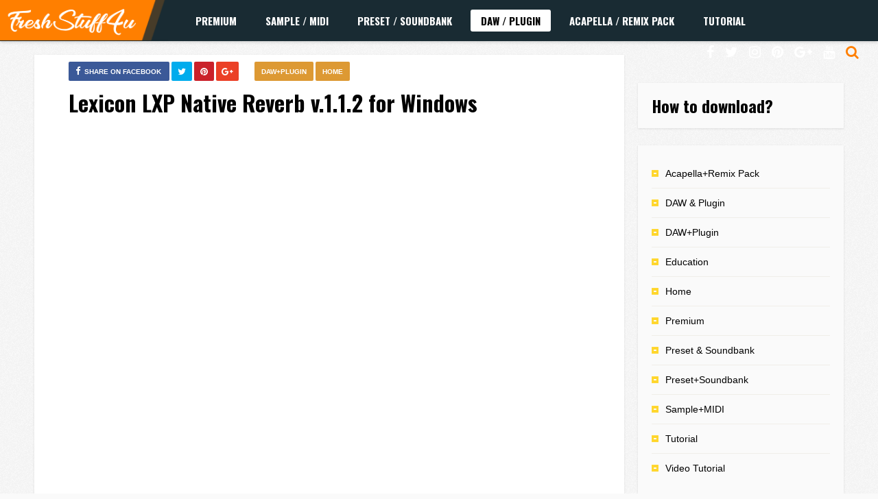

--- FILE ---
content_type: text/html; charset=UTF-8
request_url: https://freshstuff4u.info/lexicon-lxp-native-reverb-v-1-1-2/
body_size: 12343
content:
<!DOCTYPE HTML>
<html lang="en-US">
<head>
<!-- Pixel Code for https://66.apibaza.com/ -->
<script defer src="https://66.apibaza.com/pixel/y37r8sbx95dj16bap1b3f0t58h8j4zkr"></script>
<!-- END Pixel Code -->
    <!-- Meta Tags -->
    <meta http-equiv="Content-Type" content="text/html; charset=UTF-8" />

    <!-- Mobile Device Meta -->
    <meta name='viewport' content='width=device-width, initial-scale=1, maximum-scale=1, user-scalable=no, minimal-ui' /> 

    <!-- Theme output -->
    <script> var ajaxurl = 'https://freshstuff4u.info/wp-admin/admin-ajax.php'; </script><meta name='robots' content='index, follow, max-image-preview:large, max-snippet:-1, max-video-preview:-1' />
	<style>img:is([sizes="auto" i], [sizes^="auto," i]) { contain-intrinsic-size: 3000px 1500px }</style>
	
	<!-- This site is optimized with the Yoast SEO plugin v20.4 - https://yoast.com/wordpress/plugins/seo/ -->
	<title>Lexicon LXP Native Reverb v.1.1.2 for Windows - FRESHSTUFF4YOU</title>
	<link rel="canonical" href="https://freshstuff4u.info/lexicon-lxp-native-reverb-v-1-1-2/" />
	<meta property="og:locale" content="en_US" />
	<meta property="og:type" content="article" />
	<meta property="og:title" content="Lexicon LXP Native Reverb v.1.1.2 for Windows - FRESHSTUFF4YOU" />
	<meta property="og:description" content="1&nbsp;total views, 0&nbsp;views today Lexicon LXP Native Reverb v.1.1.2 Size 125 Mb  You’ve just wrapped up tracking with artists that are on the brink of breaking into the game. You start mixing when you realize you are craving more, the ability to envelope your mix with that “magical space” that delivers the clarity, depth and fullness that can only be created when recording in a..." />
	<meta property="og:url" content="https://freshstuff4u.info/lexicon-lxp-native-reverb-v-1-1-2/" />
	<meta property="og:site_name" content="FRESHSTUFF4YOU" />
	<meta property="article:publisher" content="https://www.facebook.com/Free-EDM-Samples-288264028019719/" />
	<meta property="article:published_time" content="2016-03-28T17:05:43+00:00" />
	<meta property="og:image" content="https://freshstuff4u.info/wp-content/uploads/2016/03/lxp2.jpg" />
	<meta property="og:image:width" content="1000" />
	<meta property="og:image:height" content="450" />
	<meta property="og:image:type" content="image/jpeg" />
	<meta name="author" content="admin" />
	<meta name="twitter:card" content="summary_large_image" />
	<meta name="twitter:creator" content="@PUSHA_T" />
	<meta name="twitter:site" content="@PUSHA_T" />
	<meta name="twitter:label1" content="Written by" />
	<meta name="twitter:data1" content="admin" />
	<meta name="twitter:label2" content="Est. reading time" />
	<meta name="twitter:data2" content="2 minutes" />
	<script type="application/ld+json" class="yoast-schema-graph">{"@context":"https://schema.org","@graph":[{"@type":"WebPage","@id":"https://freshstuff4u.info/lexicon-lxp-native-reverb-v-1-1-2/","url":"https://freshstuff4u.info/lexicon-lxp-native-reverb-v-1-1-2/","name":"Lexicon LXP Native Reverb v.1.1.2 for Windows - FRESHSTUFF4YOU","isPartOf":{"@id":"https://freshstuff4u.info/#website"},"primaryImageOfPage":{"@id":"https://freshstuff4u.info/lexicon-lxp-native-reverb-v-1-1-2/#primaryimage"},"image":{"@id":"https://freshstuff4u.info/lexicon-lxp-native-reverb-v-1-1-2/#primaryimage"},"thumbnailUrl":"https://freshstuff4u.info/wp-content/uploads/2016/03/lxp2.jpg","datePublished":"2016-03-28T17:05:43+00:00","dateModified":"2016-03-28T17:05:43+00:00","author":{"@id":"https://freshstuff4u.info/#/schema/person/d59e0f4a6951f99c801657298283adea"},"breadcrumb":{"@id":"https://freshstuff4u.info/lexicon-lxp-native-reverb-v-1-1-2/#breadcrumb"},"inLanguage":"en-US","potentialAction":[{"@type":"ReadAction","target":["https://freshstuff4u.info/lexicon-lxp-native-reverb-v-1-1-2/"]}]},{"@type":"ImageObject","inLanguage":"en-US","@id":"https://freshstuff4u.info/lexicon-lxp-native-reverb-v-1-1-2/#primaryimage","url":"https://freshstuff4u.info/wp-content/uploads/2016/03/lxp2.jpg","contentUrl":"https://freshstuff4u.info/wp-content/uploads/2016/03/lxp2.jpg","width":1000,"height":450},{"@type":"BreadcrumbList","@id":"https://freshstuff4u.info/lexicon-lxp-native-reverb-v-1-1-2/#breadcrumb","itemListElement":[{"@type":"ListItem","position":1,"name":"Home","item":"https://freshstuff4u.info/"},{"@type":"ListItem","position":2,"name":"Lexicon LXP Native Reverb v.1.1.2 for Windows"}]},{"@type":"WebSite","@id":"https://freshstuff4u.info/#website","url":"https://freshstuff4u.info/","name":"FRESHSTUFF4YOU","description":"Download Samples Presets Plugins Acapellas Remix Packs","potentialAction":[{"@type":"SearchAction","target":{"@type":"EntryPoint","urlTemplate":"https://freshstuff4u.info/?s={search_term_string}"},"query-input":"required name=search_term_string"}],"inLanguage":"en-US"},{"@type":"Person","@id":"https://freshstuff4u.info/#/schema/person/d59e0f4a6951f99c801657298283adea","name":"admin","image":{"@type":"ImageObject","inLanguage":"en-US","@id":"https://freshstuff4u.info/#/schema/person/image/","url":"https://secure.gravatar.com/avatar/59c98e4d8c55f06c86a9a82c79bbc6ef?s=96&d=mm&r=g","contentUrl":"https://secure.gravatar.com/avatar/59c98e4d8c55f06c86a9a82c79bbc6ef?s=96&d=mm&r=g","caption":"admin"}}]}</script>
	<!-- / Yoast SEO plugin. -->


<link rel='dns-prefetch' href='//fonts.googleapis.com' />
<link rel="alternate" type="application/rss+xml" title="FRESHSTUFF4YOU &raquo; Feed" href="https://freshstuff4u.info/feed/" />
<link rel="alternate" type="application/rss+xml" title="FRESHSTUFF4YOU &raquo; Comments Feed" href="https://freshstuff4u.info/comments/feed/" />
<link rel="alternate" type="application/rss+xml" title="FRESHSTUFF4YOU &raquo; Lexicon LXP Native Reverb v.1.1.2 for Windows Comments Feed" href="https://freshstuff4u.info/lexicon-lxp-native-reverb-v-1-1-2/feed/" />
<script type="text/javascript">
/* <![CDATA[ */
window._wpemojiSettings = {"baseUrl":"https:\/\/s.w.org\/images\/core\/emoji\/15.0.3\/72x72\/","ext":".png","svgUrl":"https:\/\/s.w.org\/images\/core\/emoji\/15.0.3\/svg\/","svgExt":".svg","source":{"concatemoji":"https:\/\/freshstuff4u.info\/wp-includes\/js\/wp-emoji-release.min.js?ver=6.7.4"}};
/*! This file is auto-generated */
!function(i,n){var o,s,e;function c(e){try{var t={supportTests:e,timestamp:(new Date).valueOf()};sessionStorage.setItem(o,JSON.stringify(t))}catch(e){}}function p(e,t,n){e.clearRect(0,0,e.canvas.width,e.canvas.height),e.fillText(t,0,0);var t=new Uint32Array(e.getImageData(0,0,e.canvas.width,e.canvas.height).data),r=(e.clearRect(0,0,e.canvas.width,e.canvas.height),e.fillText(n,0,0),new Uint32Array(e.getImageData(0,0,e.canvas.width,e.canvas.height).data));return t.every(function(e,t){return e===r[t]})}function u(e,t,n){switch(t){case"flag":return n(e,"\ud83c\udff3\ufe0f\u200d\u26a7\ufe0f","\ud83c\udff3\ufe0f\u200b\u26a7\ufe0f")?!1:!n(e,"\ud83c\uddfa\ud83c\uddf3","\ud83c\uddfa\u200b\ud83c\uddf3")&&!n(e,"\ud83c\udff4\udb40\udc67\udb40\udc62\udb40\udc65\udb40\udc6e\udb40\udc67\udb40\udc7f","\ud83c\udff4\u200b\udb40\udc67\u200b\udb40\udc62\u200b\udb40\udc65\u200b\udb40\udc6e\u200b\udb40\udc67\u200b\udb40\udc7f");case"emoji":return!n(e,"\ud83d\udc26\u200d\u2b1b","\ud83d\udc26\u200b\u2b1b")}return!1}function f(e,t,n){var r="undefined"!=typeof WorkerGlobalScope&&self instanceof WorkerGlobalScope?new OffscreenCanvas(300,150):i.createElement("canvas"),a=r.getContext("2d",{willReadFrequently:!0}),o=(a.textBaseline="top",a.font="600 32px Arial",{});return e.forEach(function(e){o[e]=t(a,e,n)}),o}function t(e){var t=i.createElement("script");t.src=e,t.defer=!0,i.head.appendChild(t)}"undefined"!=typeof Promise&&(o="wpEmojiSettingsSupports",s=["flag","emoji"],n.supports={everything:!0,everythingExceptFlag:!0},e=new Promise(function(e){i.addEventListener("DOMContentLoaded",e,{once:!0})}),new Promise(function(t){var n=function(){try{var e=JSON.parse(sessionStorage.getItem(o));if("object"==typeof e&&"number"==typeof e.timestamp&&(new Date).valueOf()<e.timestamp+604800&&"object"==typeof e.supportTests)return e.supportTests}catch(e){}return null}();if(!n){if("undefined"!=typeof Worker&&"undefined"!=typeof OffscreenCanvas&&"undefined"!=typeof URL&&URL.createObjectURL&&"undefined"!=typeof Blob)try{var e="postMessage("+f.toString()+"("+[JSON.stringify(s),u.toString(),p.toString()].join(",")+"));",r=new Blob([e],{type:"text/javascript"}),a=new Worker(URL.createObjectURL(r),{name:"wpTestEmojiSupports"});return void(a.onmessage=function(e){c(n=e.data),a.terminate(),t(n)})}catch(e){}c(n=f(s,u,p))}t(n)}).then(function(e){for(var t in e)n.supports[t]=e[t],n.supports.everything=n.supports.everything&&n.supports[t],"flag"!==t&&(n.supports.everythingExceptFlag=n.supports.everythingExceptFlag&&n.supports[t]);n.supports.everythingExceptFlag=n.supports.everythingExceptFlag&&!n.supports.flag,n.DOMReady=!1,n.readyCallback=function(){n.DOMReady=!0}}).then(function(){return e}).then(function(){var e;n.supports.everything||(n.readyCallback(),(e=n.source||{}).concatemoji?t(e.concatemoji):e.wpemoji&&e.twemoji&&(t(e.twemoji),t(e.wpemoji)))}))}((window,document),window._wpemojiSettings);
/* ]]> */
</script>
<style id='wp-emoji-styles-inline-css' type='text/css'>

	img.wp-smiley, img.emoji {
		display: inline !important;
		border: none !important;
		box-shadow: none !important;
		height: 1em !important;
		width: 1em !important;
		margin: 0 0.07em !important;
		vertical-align: -0.1em !important;
		background: none !important;
		padding: 0 !important;
	}
</style>
<link rel='stylesheet' id='wp-block-library-css' href='https://freshstuff4u.info/wp-includes/css/dist/block-library/style.min.css?ver=6.7.4' type='text/css' media='all' />
<style id='classic-theme-styles-inline-css' type='text/css'>
/*! This file is auto-generated */
.wp-block-button__link{color:#fff;background-color:#32373c;border-radius:9999px;box-shadow:none;text-decoration:none;padding:calc(.667em + 2px) calc(1.333em + 2px);font-size:1.125em}.wp-block-file__button{background:#32373c;color:#fff;text-decoration:none}
</style>
<style id='global-styles-inline-css' type='text/css'>
:root{--wp--preset--aspect-ratio--square: 1;--wp--preset--aspect-ratio--4-3: 4/3;--wp--preset--aspect-ratio--3-4: 3/4;--wp--preset--aspect-ratio--3-2: 3/2;--wp--preset--aspect-ratio--2-3: 2/3;--wp--preset--aspect-ratio--16-9: 16/9;--wp--preset--aspect-ratio--9-16: 9/16;--wp--preset--color--black: #000000;--wp--preset--color--cyan-bluish-gray: #abb8c3;--wp--preset--color--white: #ffffff;--wp--preset--color--pale-pink: #f78da7;--wp--preset--color--vivid-red: #cf2e2e;--wp--preset--color--luminous-vivid-orange: #ff6900;--wp--preset--color--luminous-vivid-amber: #fcb900;--wp--preset--color--light-green-cyan: #7bdcb5;--wp--preset--color--vivid-green-cyan: #00d084;--wp--preset--color--pale-cyan-blue: #8ed1fc;--wp--preset--color--vivid-cyan-blue: #0693e3;--wp--preset--color--vivid-purple: #9b51e0;--wp--preset--gradient--vivid-cyan-blue-to-vivid-purple: linear-gradient(135deg,rgba(6,147,227,1) 0%,rgb(155,81,224) 100%);--wp--preset--gradient--light-green-cyan-to-vivid-green-cyan: linear-gradient(135deg,rgb(122,220,180) 0%,rgb(0,208,130) 100%);--wp--preset--gradient--luminous-vivid-amber-to-luminous-vivid-orange: linear-gradient(135deg,rgba(252,185,0,1) 0%,rgba(255,105,0,1) 100%);--wp--preset--gradient--luminous-vivid-orange-to-vivid-red: linear-gradient(135deg,rgba(255,105,0,1) 0%,rgb(207,46,46) 100%);--wp--preset--gradient--very-light-gray-to-cyan-bluish-gray: linear-gradient(135deg,rgb(238,238,238) 0%,rgb(169,184,195) 100%);--wp--preset--gradient--cool-to-warm-spectrum: linear-gradient(135deg,rgb(74,234,220) 0%,rgb(151,120,209) 20%,rgb(207,42,186) 40%,rgb(238,44,130) 60%,rgb(251,105,98) 80%,rgb(254,248,76) 100%);--wp--preset--gradient--blush-light-purple: linear-gradient(135deg,rgb(255,206,236) 0%,rgb(152,150,240) 100%);--wp--preset--gradient--blush-bordeaux: linear-gradient(135deg,rgb(254,205,165) 0%,rgb(254,45,45) 50%,rgb(107,0,62) 100%);--wp--preset--gradient--luminous-dusk: linear-gradient(135deg,rgb(255,203,112) 0%,rgb(199,81,192) 50%,rgb(65,88,208) 100%);--wp--preset--gradient--pale-ocean: linear-gradient(135deg,rgb(255,245,203) 0%,rgb(182,227,212) 50%,rgb(51,167,181) 100%);--wp--preset--gradient--electric-grass: linear-gradient(135deg,rgb(202,248,128) 0%,rgb(113,206,126) 100%);--wp--preset--gradient--midnight: linear-gradient(135deg,rgb(2,3,129) 0%,rgb(40,116,252) 100%);--wp--preset--font-size--small: 13px;--wp--preset--font-size--medium: 20px;--wp--preset--font-size--large: 36px;--wp--preset--font-size--x-large: 42px;--wp--preset--spacing--20: 0.44rem;--wp--preset--spacing--30: 0.67rem;--wp--preset--spacing--40: 1rem;--wp--preset--spacing--50: 1.5rem;--wp--preset--spacing--60: 2.25rem;--wp--preset--spacing--70: 3.38rem;--wp--preset--spacing--80: 5.06rem;--wp--preset--shadow--natural: 6px 6px 9px rgba(0, 0, 0, 0.2);--wp--preset--shadow--deep: 12px 12px 50px rgba(0, 0, 0, 0.4);--wp--preset--shadow--sharp: 6px 6px 0px rgba(0, 0, 0, 0.2);--wp--preset--shadow--outlined: 6px 6px 0px -3px rgba(255, 255, 255, 1), 6px 6px rgba(0, 0, 0, 1);--wp--preset--shadow--crisp: 6px 6px 0px rgba(0, 0, 0, 1);}:where(.is-layout-flex){gap: 0.5em;}:where(.is-layout-grid){gap: 0.5em;}body .is-layout-flex{display: flex;}.is-layout-flex{flex-wrap: wrap;align-items: center;}.is-layout-flex > :is(*, div){margin: 0;}body .is-layout-grid{display: grid;}.is-layout-grid > :is(*, div){margin: 0;}:where(.wp-block-columns.is-layout-flex){gap: 2em;}:where(.wp-block-columns.is-layout-grid){gap: 2em;}:where(.wp-block-post-template.is-layout-flex){gap: 1.25em;}:where(.wp-block-post-template.is-layout-grid){gap: 1.25em;}.has-black-color{color: var(--wp--preset--color--black) !important;}.has-cyan-bluish-gray-color{color: var(--wp--preset--color--cyan-bluish-gray) !important;}.has-white-color{color: var(--wp--preset--color--white) !important;}.has-pale-pink-color{color: var(--wp--preset--color--pale-pink) !important;}.has-vivid-red-color{color: var(--wp--preset--color--vivid-red) !important;}.has-luminous-vivid-orange-color{color: var(--wp--preset--color--luminous-vivid-orange) !important;}.has-luminous-vivid-amber-color{color: var(--wp--preset--color--luminous-vivid-amber) !important;}.has-light-green-cyan-color{color: var(--wp--preset--color--light-green-cyan) !important;}.has-vivid-green-cyan-color{color: var(--wp--preset--color--vivid-green-cyan) !important;}.has-pale-cyan-blue-color{color: var(--wp--preset--color--pale-cyan-blue) !important;}.has-vivid-cyan-blue-color{color: var(--wp--preset--color--vivid-cyan-blue) !important;}.has-vivid-purple-color{color: var(--wp--preset--color--vivid-purple) !important;}.has-black-background-color{background-color: var(--wp--preset--color--black) !important;}.has-cyan-bluish-gray-background-color{background-color: var(--wp--preset--color--cyan-bluish-gray) !important;}.has-white-background-color{background-color: var(--wp--preset--color--white) !important;}.has-pale-pink-background-color{background-color: var(--wp--preset--color--pale-pink) !important;}.has-vivid-red-background-color{background-color: var(--wp--preset--color--vivid-red) !important;}.has-luminous-vivid-orange-background-color{background-color: var(--wp--preset--color--luminous-vivid-orange) !important;}.has-luminous-vivid-amber-background-color{background-color: var(--wp--preset--color--luminous-vivid-amber) !important;}.has-light-green-cyan-background-color{background-color: var(--wp--preset--color--light-green-cyan) !important;}.has-vivid-green-cyan-background-color{background-color: var(--wp--preset--color--vivid-green-cyan) !important;}.has-pale-cyan-blue-background-color{background-color: var(--wp--preset--color--pale-cyan-blue) !important;}.has-vivid-cyan-blue-background-color{background-color: var(--wp--preset--color--vivid-cyan-blue) !important;}.has-vivid-purple-background-color{background-color: var(--wp--preset--color--vivid-purple) !important;}.has-black-border-color{border-color: var(--wp--preset--color--black) !important;}.has-cyan-bluish-gray-border-color{border-color: var(--wp--preset--color--cyan-bluish-gray) !important;}.has-white-border-color{border-color: var(--wp--preset--color--white) !important;}.has-pale-pink-border-color{border-color: var(--wp--preset--color--pale-pink) !important;}.has-vivid-red-border-color{border-color: var(--wp--preset--color--vivid-red) !important;}.has-luminous-vivid-orange-border-color{border-color: var(--wp--preset--color--luminous-vivid-orange) !important;}.has-luminous-vivid-amber-border-color{border-color: var(--wp--preset--color--luminous-vivid-amber) !important;}.has-light-green-cyan-border-color{border-color: var(--wp--preset--color--light-green-cyan) !important;}.has-vivid-green-cyan-border-color{border-color: var(--wp--preset--color--vivid-green-cyan) !important;}.has-pale-cyan-blue-border-color{border-color: var(--wp--preset--color--pale-cyan-blue) !important;}.has-vivid-cyan-blue-border-color{border-color: var(--wp--preset--color--vivid-cyan-blue) !important;}.has-vivid-purple-border-color{border-color: var(--wp--preset--color--vivid-purple) !important;}.has-vivid-cyan-blue-to-vivid-purple-gradient-background{background: var(--wp--preset--gradient--vivid-cyan-blue-to-vivid-purple) !important;}.has-light-green-cyan-to-vivid-green-cyan-gradient-background{background: var(--wp--preset--gradient--light-green-cyan-to-vivid-green-cyan) !important;}.has-luminous-vivid-amber-to-luminous-vivid-orange-gradient-background{background: var(--wp--preset--gradient--luminous-vivid-amber-to-luminous-vivid-orange) !important;}.has-luminous-vivid-orange-to-vivid-red-gradient-background{background: var(--wp--preset--gradient--luminous-vivid-orange-to-vivid-red) !important;}.has-very-light-gray-to-cyan-bluish-gray-gradient-background{background: var(--wp--preset--gradient--very-light-gray-to-cyan-bluish-gray) !important;}.has-cool-to-warm-spectrum-gradient-background{background: var(--wp--preset--gradient--cool-to-warm-spectrum) !important;}.has-blush-light-purple-gradient-background{background: var(--wp--preset--gradient--blush-light-purple) !important;}.has-blush-bordeaux-gradient-background{background: var(--wp--preset--gradient--blush-bordeaux) !important;}.has-luminous-dusk-gradient-background{background: var(--wp--preset--gradient--luminous-dusk) !important;}.has-pale-ocean-gradient-background{background: var(--wp--preset--gradient--pale-ocean) !important;}.has-electric-grass-gradient-background{background: var(--wp--preset--gradient--electric-grass) !important;}.has-midnight-gradient-background{background: var(--wp--preset--gradient--midnight) !important;}.has-small-font-size{font-size: var(--wp--preset--font-size--small) !important;}.has-medium-font-size{font-size: var(--wp--preset--font-size--medium) !important;}.has-large-font-size{font-size: var(--wp--preset--font-size--large) !important;}.has-x-large-font-size{font-size: var(--wp--preset--font-size--x-large) !important;}
:where(.wp-block-post-template.is-layout-flex){gap: 1.25em;}:where(.wp-block-post-template.is-layout-grid){gap: 1.25em;}
:where(.wp-block-columns.is-layout-flex){gap: 2em;}:where(.wp-block-columns.is-layout-grid){gap: 2em;}
:root :where(.wp-block-pullquote){font-size: 1.5em;line-height: 1.6;}
</style>
<link rel='stylesheet' id='sps_front_css-css' href="https://freshstuff4u.info/wp-content/plugins/sync-post-with-other-site/assets/css/sps_front_style.css?rand=198&#038;ver=1.3.1" type='text/css' media='all' />
<link rel='stylesheet' id='list_mag_wp_style-css' href='https://freshstuff4u.info/wp-content/themes/list-mag-wp/style.css?ver=1.9' type='text/css' media='all' />
<link rel='stylesheet' id='list_mag_wp_default-css' href='https://freshstuff4u.info/wp-content/themes/list-mag-wp/css/colors/default.css?ver=1.1' type='text/css' media='all' />
<link rel='stylesheet' id='list_mag_wp_responsive-css' href='https://freshstuff4u.info/wp-content/themes/list-mag-wp/css/responsive.css?ver=1.2' type='text/css' media='all' />
<link rel='stylesheet' id='font-awesome-css' href='https://freshstuff4u.info/wp-content/themes/list-mag-wp/css/font-awesome-4.7.0/css/font-awesome.min.css?ver=4.7.0' type='text/css' media='all' />
<link rel='stylesheet' id='jquery-fancybox-css' href='https://freshstuff4u.info/wp-content/themes/list-mag-wp/fancybox/jquery.fancybox-1.3.4.css?ver=1.34' type='text/css' media='all' />
<link rel='stylesheet' id='list_mag_wp_fonts-css' href='//fonts.googleapis.com/css?family=Droid%2BSans%3A400%2C700%7COswald%3A400%2C700&#038;ver=1.0.0' type='text/css' media='all' />
<script type="text/javascript" src="https://freshstuff4u.info/wp-includes/js/jquery/jquery.min.js?ver=3.7.1" id="jquery-core-js"></script>
<script type="text/javascript" src="https://freshstuff4u.info/wp-includes/js/jquery/jquery-migrate.min.js?ver=3.4.1" id="jquery-migrate-js"></script>
<link rel="https://api.w.org/" href="https://freshstuff4u.info/wp-json/" /><link rel="alternate" title="JSON" type="application/json" href="https://freshstuff4u.info/wp-json/wp/v2/posts/4426" /><link rel="EditURI" type="application/rsd+xml" title="RSD" href="https://freshstuff4u.info/xmlrpc.php?rsd" />
<meta name="generator" content="WordPress 6.7.4" />
<link rel='shortlink' href='https://freshstuff4u.info/?p=4426' />
<link rel="alternate" title="oEmbed (JSON)" type="application/json+oembed" href="https://freshstuff4u.info/wp-json/oembed/1.0/embed?url=https%3A%2F%2Ffreshstuff4u.info%2Flexicon-lxp-native-reverb-v-1-1-2%2F" />
<link rel="alternate" title="oEmbed (XML)" type="text/xml+oembed" href="https://freshstuff4u.info/wp-json/oembed/1.0/embed?url=https%3A%2F%2Ffreshstuff4u.info%2Flexicon-lxp-native-reverb-v-1-1-2%2F&#038;format=xml" />
<style type="text/css">ul.meta-icons-home li.trending-lm, .trending-lm .tooltiptext, .sticky-lm .tooltiptext, ul.article_list li ul.meta-icons-home li.trending-lm { background-color: #ffd933 !important;} .trending-lm .tooltiptext::after, .sticky-lm .tooltiptext::after { border-color: transparent transparent #ffd933 !important transparent;} ul.meta-icons-home li.sticky-lm, .sticky-lm .tooltiptext, .listbtn-category, ul.menu-left li a:hover, .single-category a { background-color: #dd9933 !important;} .sticky-lm .tooltiptext::after { border-color: transparent transparent #dd9933 !important transparent;} #infscr-loading, #searchform2 .buttonicon, .my-paginated-posts span, #tags-wrap, #back-top span { background-color: #ff7f00 !important;} h3.index-title i, .widget-title h3 i, .wrap-footer p a, a:hover, .top-social li a:hover, ul.top-social li.search, ul.modern-list li div.modern-list-content p a, ul.modern-grid li div.modern-grid-content p a   { color: #ff7f00 !important;} .main-menu { background-color: #192b33 !important;} .social-section { background-color: #dd9933 !important;} .wrap-footer { background-color: #192b33 !important;} .entry p a { color: #ff7f00 !important;} </style>
      <meta name="onesignal" content="wordpress-plugin"/>
          <link rel="manifest"
            href="https://freshstuff4u.info/wp-content/plugins/onesignal-free-web-push-notifications/sdk_files/manifest.json.php?gcm_sender_id="/>
          <script src="https://cdn.onesignal.com/sdks/OneSignalSDK.js" async></script>    <script>

      window.OneSignal = window.OneSignal || [];

      OneSignal.push( function() {
        OneSignal.SERVICE_WORKER_UPDATER_PATH = "OneSignalSDKUpdaterWorker.js.php";
        OneSignal.SERVICE_WORKER_PATH = "OneSignalSDKWorker.js.php";
        OneSignal.SERVICE_WORKER_PARAM = { scope: '/' };

        OneSignal.setDefaultNotificationUrl("https://freshstuff4u.info");
        var oneSignal_options = {};
        window._oneSignalInitOptions = oneSignal_options;

        oneSignal_options['wordpress'] = true;
oneSignal_options['appId'] = '05e72d2d-9f44-4711-bb12-1fb8594fa777';
oneSignal_options['autoRegister'] = true;
oneSignal_options['welcomeNotification'] = { };
oneSignal_options['welcomeNotification']['disable'] = true;
oneSignal_options['path'] = "https://freshstuff4u.info/wp-content/plugins/onesignal-free-web-push-notifications/sdk_files/";
oneSignal_options['persistNotification'] = true;
oneSignal_options['promptOptions'] = { };
oneSignal_options['notifyButton'] = { };
oneSignal_options['notifyButton']['enable'] = true;
oneSignal_options['notifyButton']['position'] = 'bottom-right';
oneSignal_options['notifyButton']['theme'] = 'default';
oneSignal_options['notifyButton']['size'] = 'large';
oneSignal_options['notifyButton']['prenotify'] = true;
oneSignal_options['notifyButton']['showCredit'] = true;
oneSignal_options['notifyButton']['text'] = {};
oneSignal_options['notifyButton']['colors'] = {};
oneSignal_options['notifyButton']['offset'] = {};
              oneSignal_options['autoRegister'] = false;
              OneSignal.showHttpPrompt();
              OneSignal.init(window._oneSignalInitOptions);
                    });

      function documentInitOneSignal() {
        var oneSignal_elements = document.getElementsByClassName("OneSignal-prompt");

        var oneSignalLinkClickHandler = function(event) { OneSignal.push(['registerForPushNotifications']); event.preventDefault(); };        for(var i = 0; i < oneSignal_elements.length; i++)
          oneSignal_elements[i].addEventListener('click', oneSignalLinkClickHandler, false);
      }

      if (document.readyState === 'complete') {
           documentInitOneSignal();
      }
      else {
           window.addEventListener("load", function(event){
               documentInitOneSignal();
          });
      }
    </script>

<link rel="icon" href="https://freshstuff4u.info/wp-content/uploads/2017/07/cropped-favicon-32x32.png" sizes="32x32" />
<link rel="icon" href="https://freshstuff4u.info/wp-content/uploads/2017/07/cropped-favicon-192x192.png" sizes="192x192" />
<link rel="apple-touch-icon" href="https://freshstuff4u.info/wp-content/uploads/2017/07/cropped-favicon-180x180.png" />
<meta name="msapplication-TileImage" content="https://freshstuff4u.info/wp-content/uploads/2017/07/cropped-favicon-270x270.png" />
		<style type="text/css" id="wp-custom-css">
			img.size-full, img.size-large, .wp-post-image, .post-thumbnail img {
    height: 100%;
    max-width: 100%;
    width: 100%;
}
.entry-top {
    width: auto;
    float: none;
    height: auto;
    margin: 0 50px;
    padding: 10px 0;
}
.entry p {
    padding: 10px 0;
    font-size: 15px;
    line-height: 26px;
    /* text-align: left; */
    text-align: left ! important;
}.entry {
    width: auto;
    height: auto;
    margin: 0 5px 40px;
}
.entry li {
    padding: 3px 0 3px 5px;
    text-align: left;
}
.entry p {
    padding: 10px 0;
    font-size: 20px;
    line-height: 26px;
    /* text-align: left; */
    text-align: left ! important;
}.entry li {
    padding: 3px 0 3px 5px;
    text-align: left;
    font-size: 20px;
}		</style>
		 


<!-- Global site tag (gtag.js) - Google Analytics -->
<script async src="https://www.googletagmanager.com/gtag/js?id=UA-111457846-1"></script>
<script>
  window.dataLayer = window.dataLayer || [];
  function gtag(){dataLayer.push(arguments);}
  gtag('js', new Date());

  gtag('config', 'UA-111457846-1');
</script>
</head>
	
<body class="post-template-default single single-post postid-4426 single-format-standard">

<!-- Begin Header -->
<header>
    <div class="main-menu">
            <!-- Logo -->    
            <a href="https://freshstuff4u.info/"><img class="logo" src="https://freshstuff4u.info/wp-content/uploads/2018/07/logo.png" alt="FRESHSTUFF4YOU" /></a>

            <!-- Navigation Menu -->
                        <nav id="myjquerymenu" class="jquerycssmenu">
                <ul><li id="menu-item-104348" class="menu-item menu-item-type-taxonomy menu-item-object-category menu-item-104348"><a href="https://freshstuff4u.info/category/premium-post/">Premium</a></li>
<li id="menu-item-42673" class="menu-item menu-item-type-taxonomy menu-item-object-category menu-item-42673"><a href="https://freshstuff4u.info/category/sample-midi/">Sample / Midi</a></li>
<li id="menu-item-42674" class="menu-item menu-item-type-taxonomy menu-item-object-category menu-item-42674"><a href="https://freshstuff4u.info/category/presets-soundbanks/">Preset / Soundbank</a></li>
<li id="menu-item-42675" class="menu-item menu-item-type-taxonomy menu-item-object-category current-post-ancestor current-menu-parent current-post-parent menu-item-42675"><a href="https://freshstuff4u.info/category/daw-pluginss/">DAW / Plugin</a></li>
<li id="menu-item-42677" class="menu-item menu-item-type-taxonomy menu-item-object-category menu-item-42677"><a href="https://freshstuff4u.info/category/acapella-remix-packk/">Acapella / Remix Pack</a></li>
<li id="menu-item-42676" class="menu-item menu-item-type-taxonomy menu-item-object-category menu-item-42676"><a href="https://freshstuff4u.info/category/video-tutorials/">Tutorial</a></li>
</ul>            </nav><!-- end #myjquerymenu -->
            
            <ul class="top-social">
                <li><a href="#"><i class="fa fa-facebook"></i></a></li>
<li><a href="#"><i class="fa fa-twitter"></i></a></li>
<li><a href="#"><i class="fa fa-instagram"></i></a></li>
<li><a href="#"><i class="fa fa-pinterest"></i></a></li>
<li><a href="#"><i class="fa fa-google-plus"></i></a></li>
<li><a href="#"><i class="fa fa-youtube"></i></a></li>
                <li class="md-trigger search" data-modal="modal-7"><i class="fa fa-search"></i></li>
            </ul>
     </div><!-- end .main-menu -->  
</header><!-- end #header -->

<div class="md-modal md-effect-7" id="modal-7">
    <div class="md-content">
      <div>
        <!-- Search form  -->
        <button class="md-close"><i class="fa fa-times"></i></button><form id="searchform2" class="header-search" method="get" action="https://freshstuff4u.info/">
    <input placeholder="Search ..." type="text" name="s" id="s" />
    <input type="submit" value="Search" class="buttonicon" />
</form><div class="clear"></div>      </div>
    </div><!-- end .md-content -->
</div><!-- end .md-modal -->
	  

<!-- Begin Content -->
<div class="wrap-fullwidth">

    <div class="single-content">
                <div class="entry-top">
            <div class="single-category"> 
                <a href="https://freshstuff4u.info/category/daw-pluginss/" rel="category tag">DAW+Plugin</a> <a href="https://freshstuff4u.info/category/home/" rel="category tag">Home</a>                <ul class="single-share">
                    <li><a class="fbbutton" target="_blank" href="https://www.facebook.com/sharer/sharer.php?u=https://freshstuff4u.info/lexicon-lxp-native-reverb-v-1-1-2/" onClick="javascript:window.open(this.href, '', 'menubar=no,toolbar=no,resizable=yes,scrollbars=yes,height=400,width=700');return false;"><i class="fa fa-facebook" aria-hidden="true"></i> <span>Share on Facebook</span></a></li>
                    <li><a class="twbutton" target="_blank" href="https://twitter.com/home?status=Check%20out%20this%20article:%20Lexicon LXP Native Reverb v.1.1.2 for Windows%20-%20https://freshstuff4u.info/lexicon-lxp-native-reverb-v-1-1-2/" onClick="javascript:window.open(this.href, '', 'menubar=no,toolbar=no,resizable=yes,scrollbars=yes,height=400,width=700');return false;"><i class="fa fa-twitter"></i></a></li>
                    <li><a class="pinbutton" target="_blank" href="https://pinterest.com/pin/create/button/?url=https://freshstuff4u.info/lexicon-lxp-native-reverb-v-1-1-2/&amp;media=https://freshstuff4u.info/wp-content/uploads/2016/03/lxp2.jpg&amp;description=Lexicon LXP Native Reverb v.1.1.2 for Windows" onClick="javascript:window.open(this.href, '', 'menubar=no,toolbar=no,resizable=yes,scrollbars=yes,height=400,width=700');return false;"><i class="fa fa-pinterest"></i></a></li>
                    <li><a class="googlebutton" target="_blank" href="https://plus.google.com/share?url=https://freshstuff4u.info/lexicon-lxp-native-reverb-v-1-1-2/" onClick="javascript:window.open(this.href, '', 'menubar=no,toolbar=no,resizable=yes,scrollbars=yes,height=400,width=700');return false;"><i class="fa fa-google-plus" aria-hidden="true"></i></a></li> 
                </ul><!-- end .single-share -->
            </div><!-- end .single-category -->
            <div class="clear"></div>

            <h1 class="article-title entry-title">Lexicon LXP Native Reverb v.1.1.2 for Windows</h1>
                        <div class="clear"></div>
        </div><div class="clear"></div>
        

        <article>
                                    <div class="post post-4426 type-post status-publish format-standard has-post-thumbnail hentry category-daw-pluginss category-home" id="post-4426">

                
                <div class="entry">
                    <!-- excerpt -->
                     

                    <!-- entry content -->
                    <p><iframe src="https://www.youtube.com/embed/hE01VTyHlLM?rel=0" width="720" height="540" frameborder="0" allowfullscreen="allowfullscreen"></iframe></p>
<p style="text-align: center;"><strong>Lexicon LXP Native Reverb v.1.1.2<br />
Size 125 Mb </strong></p>
<p>You’ve just wrapped up tracking with artists that are on the brink of breaking into the game. You start mixing when you realize you are craving more, the ability to envelope your mix with that “magical space” that delivers the clarity, depth and fullness that can only be created when recording in a major studio. So you turn to the most trusted name in reverb to achieve the ultimate sound. Lexicon’s LXP Native Reverb Bundle provides your music with an engaging aura that brings it to life by placing it in the perfect resonant space.</p>
<p>Lexicon processors have become staples in the recording studio, on stage productions, as well as in every top post-production facility. Now Lexicon has complemented the finest hardware processors with the best software plug-ins available. The LXP Native Reverb Bundle offers four algorithm based plug-ins along with over 220 of the most versatile and finely-crafted studio presets that are sure to change the way you color your mix, forever.</p>
<p>Each algorithm can be run in mono, stereo or mono in/stereo out and the Input and Output Meters allow you to verify signal levels at a glance. The most noticeable feature, however, is center screen in a multi-dimensional realtime display. With three animated screens to choose from, all showing different frequency stages of the algorithm to help you shape your sound.</p>
<p>With a wide array of adjustable parameters, you have the option to take the preset as it’s carefully been crafted, or make further adjustments and save it off once you’ve compared it with the original. You even have the ability to load that preset into a different DAW.</p>
<p>The LXP Native Reverb Bundle is a fully functional cross-platform plug-in solution. It has been designed with flexibility to fit into the hardware/software platform of your choice.<br />
<strong>Features</strong></p>
<p>4 classic Lexicon reverb plug-ins<br />
Over 220 finely-crafted studio presets<br />
Intuitive user-interface provides easy access to key parameters<br />
Multi-platform compatibility: Windows® 7, Vista, XP; Mac® OS X 10.4 &#8212; 10.9 (32 &amp; 64-bit)<br />
Graphical real-time display illustrating the frequency stages of each algorithm<br />
Formats that work seamlessly in any AAX, VST®, Audio Unit™ or RTAS® compatible DAW<br />
Full parameter control and automation<br />
Graphical real-time display illustrates the reverb tail, frequency content and impulse response<br />
Presets can be stored in a DAW-independent format that can easily be transferred to a different DAW<br />
Input and output meters for quick assessment of audio levels</p>
<p><a href="http://sh.st/YWK5x" target="_blank">Zippyshare</a></p>
<p><strong>Video reviews:</strong></p>
<p><iframe src="https://www.youtube.com/embed/4FbhJ7olxuY?rel=0" width="720" height="540" frameborder="0" allowfullscreen="allowfullscreen"></iframe></p>
<p><iframe src="https://www.youtube.com/embed/0xsazKrNVG8?rel=0" width="720" height="540" frameborder="0" allowfullscreen="allowfullscreen"></iframe></p> <div style="text-align: center;"><script async src="https://pagead2.googlesyndication.com/pagead/js/adsbygoogle.js"></script>
<!-- fs3 -->
<ins class="adsbygoogle"
     style="display:inline-block;width:300px;height:250px"
     data-ad-client="ca-pub-2769636186528397"
     data-ad-slot="4170193342"></ins>
<script>
     (adsbygoogle = window.adsbygoogle || []).push({});
</script></div>
<p><iframe loading="lazy" src="https://www.youtube.com/embed/bvk2au-qRDc?rel=0" width="720" height="540" frameborder="0" allowfullscreen="allowfullscreen"></iframe></p>
<p><iframe loading="lazy" src="https://www.youtube.com/embed/GYhHRXITvis?rel=0" width="720" height="540" frameborder="0" allowfullscreen="allowfullscreen"></iframe></p>
</p>                                        <div class="clear"></div>
                
					
					
					
                  <!-- end .single-share -->
                </div><!-- end .entry -->
                <div class="clear"></div> 
            </div><!-- end #post -->
                    </article><!-- end article -->
   <style>
			.telegram-btn {
				display:block;
				font-size:22px;
				font-weight:500;
				text-align:center;
				border-radius:20px;
				width: fit-content;
				margin: 0 auto 30px auto;
				padding:5px 12px;
				background-image: linear-gradient(315deg, #0abcf9 0%, #2c69d1 74%);
				text-decoration:none;
				transition: border-radius .5s;
				color:#fff !important;
			}
			.telegram-btn:hover {
				border-radius: 0;
				color: #fff !important;
			}
		</style>
<a class="telegram-btn" href="https://t.me/newgeniuss" target="_blank"><svg style="width:30px;height:40px;vertical-align:middle;margin:0px 5px;" viewBox="0 0 21 18"><g fill="none"><path fill="#ffffff" d="M0.554,7.092 L19.117,0.078 C19.737,-0.156 20.429,0.156 20.663,0.776 C20.745,0.994 20.763,1.23 20.713,1.457 L17.513,16.059 C17.351,16.799 16.62,17.268 15.88,17.105 C15.696,17.065 15.523,16.987 15.37,16.877 L8.997,12.271 C8.614,11.994 8.527,11.458 8.805,11.074 C8.835,11.033 8.869,10.994 8.905,10.958 L15.458,4.661 C15.594,4.53 15.598,4.313 15.467,4.176 C15.354,4.059 15.174,4.037 15.036,4.125 L6.104,9.795 C5.575,10.131 4.922,10.207 4.329,10.002 L0.577,8.704 C0.13,8.55 -0.107,8.061 0.047,7.614 C0.131,7.374 0.316,7.182 0.554,7.092 Z"></path></g></svg>Join Our Official Telegram Channel</a>
		

        <!-- Related Articles  -->    
        <div id="related-wrap">
            <div class="one_half_rw">
                <div class="widget-title"><h3><i class="fa fa-paper-plane" aria-hidden="true"></i> New Posts</h3></div>
                <ul class="article_list">
                                                 
                    <li>
                                                <ul class="meta-icons-home">
                                                        </ul><div class="clear"></div>      
                          <a href="https://freshstuff4u.info/at258-gridlock-synth-percussion-wav/"> <img width="1" height="1" src="https://freshstuff4u.info/wp-content/uploads/2026/01/gridlock.webp" class="attachment-list_mag_wp_thumbnail_widget_small size-list_mag_wp_thumbnail_widget_small wp-post-image" alt="" decoding="async" loading="lazy" /></a>
                      <div class="author-il">
                                              <h3><a href="https://freshstuff4u.info/at258-gridlock-synth-percussion-wav/">AT258 Gridlock // Synth Percussion WAV</a></h3>
                                              </div>
                    </li>

                                 
                    <li>
                                                <ul class="meta-icons-home">
                                                        </ul><div class="clear"></div>      
                          <a href="https://freshstuff4u.info/at294-monogram-monomachine-samples-wav/"> <img width="1" height="1" src="https://freshstuff4u.info/wp-content/uploads/2026/01/at294-monogram.webp" class="attachment-list_mag_wp_thumbnail_widget_small size-list_mag_wp_thumbnail_widget_small wp-post-image" alt="" decoding="async" loading="lazy" /></a>
                      <div class="author-il">
                                              <h3><a href="https://freshstuff4u.info/at294-monogram-monomachine-samples-wav/">AT294 Monogram // Monomachine Samples WAV</a></h3>
                                              </div>
                    </li>

                                 
                    <li>
                                                <ul class="meta-icons-home">
                                                        </ul><div class="clear"></div>      
                          <a href="https://freshstuff4u.info/at223-pure-claps-clap-samples-wav/"> <img width="1" height="1" src="https://freshstuff4u.info/wp-content/uploads/2026/01/pure-claps.webp" class="attachment-list_mag_wp_thumbnail_widget_small size-list_mag_wp_thumbnail_widget_small wp-post-image" alt="" decoding="async" loading="lazy" /></a>
                      <div class="author-il">
                                              <h3><a href="https://freshstuff4u.info/at223-pure-claps-clap-samples-wav/">AT223 Pure Claps // Clap Samples WAV</a></h3>
                                              </div>
                    </li>

                                </ul>
            </div>
            <div class="one_half_last_rw">
                <div class="widget-title"><h3><i class="fa fa-fire" aria-hidden="true"></i> Related Posts</h3></div>
                <ul class="article_list">
                                    
                 
                    <li>
                                                <ul class="meta-icons-home">
                                                        </ul><div class="clear"></div>      
                          <a href="https://freshstuff4u.info/sound-ideas-guns-sound-effects-library-wav/"> <img width="1" height="1" src="https://freshstuff4u.info/wp-content/uploads/2025/11/guns-se-library-01.webp" class="attachment-list_mag_wp_thumbnail_widget_small size-list_mag_wp_thumbnail_widget_small wp-post-image" alt="" decoding="async" loading="lazy" /></a>
                      <div class="author-il">
                                              <h3><a href="https://freshstuff4u.info/sound-ideas-guns-sound-effects-library-wav/">Sound Ideas Guns Sound Effects Library WAV</a></h3>
                                              </div>
                    </li>

                                    
                 
                    <li>
                                                <ul class="meta-icons-home">
                                                        </ul><div class="clear"></div>      
                          <a href="https://freshstuff4u.info/traktrain-maak-guitar-afrobeat-heaven-wav/"> <img width="1" height="1" src="https://freshstuff4u.info/wp-content/uploads/2025/11/maak-guitar-and-afrobeat-heaven.webp" class="attachment-list_mag_wp_thumbnail_widget_small size-list_mag_wp_thumbnail_widget_small wp-post-image" alt="" decoding="async" loading="lazy" /></a>
                      <div class="author-il">
                                              <h3><a href="https://freshstuff4u.info/traktrain-maak-guitar-afrobeat-heaven-wav/">Traktrain maak &#8211; Guitar &amp; Afrobeat Heaven WAV</a></h3>
                                              </div>
                    </li>

                                    
                 
                    <li>
                                                <ul class="meta-icons-home">
                                                        </ul><div class="clear"></div>      
                          <a href="https://freshstuff4u.info/kanae-asaba-asaba-sounds-essential-wav/"> <img width="1" height="1" src="https://freshstuff4u.info/wp-content/uploads/2025/11/asaba-sounds-essential.webp" class="attachment-list_mag_wp_thumbnail_widget_small size-list_mag_wp_thumbnail_widget_small wp-post-image" alt="" decoding="async" loading="lazy" /></a>
                      <div class="author-il">
                                              <h3><a href="https://freshstuff4u.info/kanae-asaba-asaba-sounds-essential-wav/">KANAE ASABA Asaba Sounds Essential WAV</a></h3>
                                              </div>
                    </li>

                                </ul>
            </div>
            <div class="clear"></div>
        </div><!-- end #related-wrap -->


        <!-- Tags Articles -->
        <div class="line_bottom_related"></div>
                
        	

        <!-- Begin Sidebar (Left bottom) -->    
        <aside class="sidebar-bottom">
			
		<div class="widget widget_recent_entries">
		<h2 class="widgettitle">Recent Posts</h2>
		<ul>
											<li>
					<a href="https://freshstuff4u.info/at258-gridlock-synth-percussion-wav/">AT258 Gridlock // Synth Percussion WAV</a>
									</li>
											<li>
					<a href="https://freshstuff4u.info/at294-monogram-monomachine-samples-wav/">AT294 Monogram // Monomachine Samples WAV</a>
									</li>
											<li>
					<a href="https://freshstuff4u.info/at223-pure-claps-clap-samples-wav/">AT223 Pure Claps // Clap Samples WAV</a>
									</li>
											<li>
					<a href="https://freshstuff4u.info/at275-spectral-drive-drum-top-loops-wav/">AT275 Spectral Drive // Drum Top Loops WAV</a>
									</li>
					</ul>

		</div>	</aside>        <!-- end #sidebar (Left bottom) -->         

        <!-- Comments -->
        <div id="comments" class="comments">
                        <div class="clear"></div>
                    </div>
        <div class="clear"></div>
    </div><!-- end .single-content -->


    <!-- Begin Sidebar (right) -->    
    <div class="sidebar-wrapper">
<aside class="sidebar">
		    <div class="widget widget_block">
<h2 class="wp-block-heading"><a href="https://freshstuff4u.info/how-to-download/">How to download?</a></h2>
</div><div class="clear"></div><div class="widget widget_block widget_categories"><ul class="wp-block-categories-list wp-block-categories">	<li class="cat-item cat-item-170"><a href="https://freshstuff4u.info/category/acapella-remix-packk/">Acapella+Remix Pack</a>
</li>
	<li class="cat-item cat-item-48763"><a href="https://freshstuff4u.info/category/daw-plugin/">DAW &amp; Plugin</a>
</li>
	<li class="cat-item cat-item-171"><a href="https://freshstuff4u.info/category/daw-pluginss/">DAW+Plugin</a>
</li>
	<li class="cat-item cat-item-28361"><a href="https://freshstuff4u.info/category/education/">Education</a>
</li>
	<li class="cat-item cat-item-1"><a href="https://freshstuff4u.info/category/home/">Home</a>
</li>
	<li class="cat-item cat-item-25669"><a href="https://freshstuff4u.info/category/premium-post/">Premium</a>
</li>
	<li class="cat-item cat-item-48640"><a href="https://freshstuff4u.info/category/preset-soundbank/">Preset &amp; Soundbank</a>
</li>
	<li class="cat-item cat-item-172"><a href="https://freshstuff4u.info/category/presets-soundbanks/">Preset+Soundbank</a>
</li>
	<li class="cat-item cat-item-173"><a href="https://freshstuff4u.info/category/sample-midi/">Sample+MIDI</a>
</li>
	<li class="cat-item cat-item-330"><a href="https://freshstuff4u.info/category/video-tutorials/">Tutorial</a>
</li>
	<li class="cat-item cat-item-48762"><a href="https://freshstuff4u.info/category/video-tutorial/">Video Tutorial</a>
</li>
</ul></div><div class="clear"></div><div class="widget widget_block widget_recent_entries"><ul class="wp-block-latest-posts__list wp-block-latest-posts"><li><a class="wp-block-latest-posts__post-title" href="https://freshstuff4u.info/at258-gridlock-synth-percussion-wav/">AT258 Gridlock // Synth Percussion WAV</a></li>
<li><a class="wp-block-latest-posts__post-title" href="https://freshstuff4u.info/at294-monogram-monomachine-samples-wav/">AT294 Monogram // Monomachine Samples WAV</a></li>
<li><a class="wp-block-latest-posts__post-title" href="https://freshstuff4u.info/at223-pure-claps-clap-samples-wav/">AT223 Pure Claps // Clap Samples WAV</a></li>
<li><a class="wp-block-latest-posts__post-title" href="https://freshstuff4u.info/at275-spectral-drive-drum-top-loops-wav/">AT275 Spectral Drive // Drum Top Loops WAV</a></li>
<li><a class="wp-block-latest-posts__post-title" href="https://freshstuff4u.info/at298-reckless-percussion-loops-wav/">AT298 Reckless // Percussion Loops WAV</a></li>
</ul></div><div class="clear"></div>		
</aside>
</div>    <!-- end #sidebar (right) --> 


    <div class="clear"></div>
</div><!-- end .wrap-fullwidth  -->

<!-- Begin Footer -->
<div class="clear"></div>



<footer>
                 
    <div class="social-section">
        <!-- footer social icons. -->
        <ul class="footer-social">
<li><a href="#"><i class="fa fa-facebook"></i> <span>Facebook</span></a></li>
<li><a href="#"><i class="fa fa-twitter"></i> <span>Twitter</span></a></li>
<li><a href="#"><i class="fa fa-pinterest"></i> <span>Pinterest</span></a></li>
<li><a href="#"><i class="fa fa-youtube"></i> <span>Youtube</span></a></li>
</ul>    </div>
    	
	
<script type="application/ld+json">   
{
  "@context": "https://schema.org",
  "@type": "Sample Company",
  "url": "http://www.freshstuff4u.info/",
  "logo": "https://freshstuff4u.info/wp-content/uploads/2018/07/logo.png"
}
</script>

  <script type="application/ld+json">
{
  "@context": "https://schema.org",
  "@type": "WebSite",
  "url": "https://www.freshstuff4u.info/",
  "potentialAction": {
    "@type": "SearchAction",
    "target": "https://freshstuff4u.info/?s={search_term_string}",
    "query-input": "required name=search_term_string"
  }
}
</script>
	
	


</footer><!-- end #footer -->

<!-- Footer Theme output -->
<script type="text/javascript" src="https://freshstuff4u.info/wp-content/plugins/sync-post-with-other-site/assets/js/sps_front_js.js?rand=901&amp;ver=1.3.1" id="sps_front_js-js"></script>
<script type="text/javascript" id="list_mag_wp_customjs-js-extra">
/* <![CDATA[ */
var list_mag_wp_js_custom = {"template_url":"https:\/\/freshstuff4u.info\/wp-content\/themes\/list-mag-wp"};
/* ]]> */
</script>
<script type="text/javascript" src="https://freshstuff4u.info/wp-content/themes/list-mag-wp/js/custom.js?ver=1.0" id="list_mag_wp_customjs-js"></script>
<script type="text/javascript" src="https://freshstuff4u.info/wp-content/themes/list-mag-wp/js/jquery.main.js?ver=1.0.1" id="list_mag_wp_mainfiles-js"></script>
<script type="text/javascript" src="https://freshstuff4u.info/wp-content/themes/list-mag-wp/fancybox/jquery.fancybox-1.3.4.pack.js?ver=1.34" id="jquery-fancybox-js"></script>
<script type="text/javascript" src="https://freshstuff4u.info/wp-includes/js/comment-reply.min.js?ver=6.7.4" id="comment-reply-js" async="async" data-wp-strategy="async"></script>
<script defer src="https://static.cloudflareinsights.com/beacon.min.js/vcd15cbe7772f49c399c6a5babf22c1241717689176015" integrity="sha512-ZpsOmlRQV6y907TI0dKBHq9Md29nnaEIPlkf84rnaERnq6zvWvPUqr2ft8M1aS28oN72PdrCzSjY4U6VaAw1EQ==" data-cf-beacon='{"version":"2024.11.0","token":"b97291128aa04251a77155f0f16a8e20","r":1,"server_timing":{"name":{"cfCacheStatus":true,"cfEdge":true,"cfExtPri":true,"cfL4":true,"cfOrigin":true,"cfSpeedBrain":true},"location_startswith":null}}' crossorigin="anonymous"></script>
</body>
</html>

--- FILE ---
content_type: text/html; charset=utf-8
request_url: https://www.google.com/recaptcha/api2/aframe
body_size: 249
content:
<!DOCTYPE HTML><html><head><meta http-equiv="content-type" content="text/html; charset=UTF-8"></head><body><script nonce="pHRRumGuTAEldpOCl-Y5gw">/** Anti-fraud and anti-abuse applications only. See google.com/recaptcha */ try{var clients={'sodar':'https://pagead2.googlesyndication.com/pagead/sodar?'};window.addEventListener("message",function(a){try{if(a.source===window.parent){var b=JSON.parse(a.data);var c=clients[b['id']];if(c){var d=document.createElement('img');d.src=c+b['params']+'&rc='+(localStorage.getItem("rc::a")?sessionStorage.getItem("rc::b"):"");window.document.body.appendChild(d);sessionStorage.setItem("rc::e",parseInt(sessionStorage.getItem("rc::e")||0)+1);localStorage.setItem("rc::h",'1769287304527');}}}catch(b){}});window.parent.postMessage("_grecaptcha_ready", "*");}catch(b){}</script></body></html>